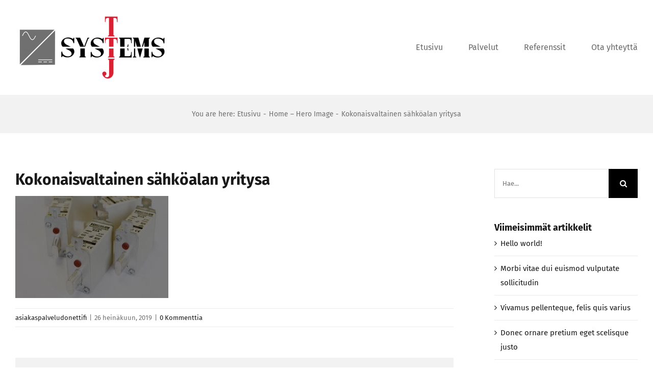

--- FILE ---
content_type: text/html; charset=UTF-8
request_url: https://ttjsystems.fi/?attachment_id=1144
body_size: 15508
content:
<!DOCTYPE html>
<html class="avada-html-layout-wide avada-html-header-position-top" dir="ltr" lang="fi" prefix="og: https://ogp.me/ns#" prefix="og: http://ogp.me/ns# fb: http://ogp.me/ns/fb#">
<head>
	<meta http-equiv="X-UA-Compatible" content="IE=edge" />
	<meta http-equiv="Content-Type" content="text/html; charset=utf-8"/>
	<meta name="viewport" content="width=device-width, initial-scale=1" />
	<title>Kokonaisvaltainen sähköalan yritysa | TTJ Systems Oy</title>

		<!-- All in One SEO 4.9.3 - aioseo.com -->
	<meta name="robots" content="max-image-preview:large" />
	<meta name="author" content="asiakaspalveludonettifi"/>
	<link rel="canonical" href="https://ttjsystems.fi/?attachment_id=1144" />
	<meta name="generator" content="All in One SEO (AIOSEO) 4.9.3" />
		<meta property="og:locale" content="fi_FI" />
		<meta property="og:site_name" content="TTJ Systems Oy | Kokonaisvaltainen sähkoalanyritys" />
		<meta property="og:type" content="article" />
		<meta property="og:title" content="Kokonaisvaltainen sähköalan yritysa | TTJ Systems Oy" />
		<meta property="og:url" content="https://ttjsystems.fi/?attachment_id=1144" />
		<meta property="article:published_time" content="2019-07-26T10:42:26+00:00" />
		<meta property="article:modified_time" content="2019-07-26T10:42:31+00:00" />
		<meta name="twitter:card" content="summary" />
		<meta name="twitter:title" content="Kokonaisvaltainen sähköalan yritysa | TTJ Systems Oy" />
		<script type="application/ld+json" class="aioseo-schema">
			{"@context":"https:\/\/schema.org","@graph":[{"@type":"BreadcrumbList","@id":"https:\/\/ttjsystems.fi\/?attachment_id=1144#breadcrumblist","itemListElement":[{"@type":"ListItem","@id":"https:\/\/ttjsystems.fi#listItem","position":1,"name":"Home","item":"https:\/\/ttjsystems.fi","nextItem":{"@type":"ListItem","@id":"https:\/\/ttjsystems.fi\/?attachment_id=1144#listItem","name":"Kokonaisvaltainen s\u00e4hk\u00f6alan yritysa"}},{"@type":"ListItem","@id":"https:\/\/ttjsystems.fi\/?attachment_id=1144#listItem","position":2,"name":"Kokonaisvaltainen s\u00e4hk\u00f6alan yritysa","previousItem":{"@type":"ListItem","@id":"https:\/\/ttjsystems.fi#listItem","name":"Home"}}]},{"@type":"ItemPage","@id":"https:\/\/ttjsystems.fi\/?attachment_id=1144#itempage","url":"https:\/\/ttjsystems.fi\/?attachment_id=1144","name":"Kokonaisvaltainen s\u00e4hk\u00f6alan yritysa | TTJ Systems Oy","inLanguage":"fi","isPartOf":{"@id":"https:\/\/ttjsystems.fi\/#website"},"breadcrumb":{"@id":"https:\/\/ttjsystems.fi\/?attachment_id=1144#breadcrumblist"},"author":{"@id":"https:\/\/ttjsystems.fi\/author\/asiakaspalveludonettifi\/#author"},"creator":{"@id":"https:\/\/ttjsystems.fi\/author\/asiakaspalveludonettifi\/#author"},"datePublished":"2019-07-26T10:42:26+00:00","dateModified":"2019-07-26T10:42:31+00:00"},{"@type":"Organization","@id":"https:\/\/ttjsystems.fi\/#organization","name":"TTJ Systems Oy","description":"Kokonaisvaltainen s\u00e4hkoalanyritys","url":"https:\/\/ttjsystems.fi\/"},{"@type":"Person","@id":"https:\/\/ttjsystems.fi\/author\/asiakaspalveludonettifi\/#author","url":"https:\/\/ttjsystems.fi\/author\/asiakaspalveludonettifi\/","name":"asiakaspalveludonettifi","image":{"@type":"ImageObject","@id":"https:\/\/ttjsystems.fi\/?attachment_id=1144#authorImage","url":"https:\/\/secure.gravatar.com\/avatar\/18edbf15bc2f4741aa4505656abec55b2e6ffea5f266945761d25644e0e225e1?s=96&d=mm&r=g","width":96,"height":96,"caption":"asiakaspalveludonettifi"}},{"@type":"WebSite","@id":"https:\/\/ttjsystems.fi\/#website","url":"https:\/\/ttjsystems.fi\/","name":"TTJ Systems Oy","description":"Kokonaisvaltainen s\u00e4hkoalanyritys","inLanguage":"fi","publisher":{"@id":"https:\/\/ttjsystems.fi\/#organization"}}]}
		</script>
		<!-- All in One SEO -->

<link rel="alternate" type="application/rss+xml" title="TTJ Systems Oy &raquo; syöte" href="https://ttjsystems.fi/feed/" />
<link rel="alternate" type="application/rss+xml" title="TTJ Systems Oy &raquo; kommenttien syöte" href="https://ttjsystems.fi/comments/feed/" />
		
		
		
				<link rel="alternate" type="application/rss+xml" title="TTJ Systems Oy &raquo; Kokonaisvaltainen sähköalan yritysa kommenttien syöte" href="https://ttjsystems.fi/?attachment_id=1144/feed/" />
<link rel="alternate" title="oEmbed (JSON)" type="application/json+oembed" href="https://ttjsystems.fi/wp-json/oembed/1.0/embed?url=https%3A%2F%2Fttjsystems.fi%2F%3Fattachment_id%3D1144" />
<link rel="alternate" title="oEmbed (XML)" type="text/xml+oembed" href="https://ttjsystems.fi/wp-json/oembed/1.0/embed?url=https%3A%2F%2Fttjsystems.fi%2F%3Fattachment_id%3D1144&#038;format=xml" />
<style id='wp-img-auto-sizes-contain-inline-css' type='text/css'>
img:is([sizes=auto i],[sizes^="auto," i]){contain-intrinsic-size:3000px 1500px}
/*# sourceURL=wp-img-auto-sizes-contain-inline-css */
</style>
<style id='wp-emoji-styles-inline-css' type='text/css'>

	img.wp-smiley, img.emoji {
		display: inline !important;
		border: none !important;
		box-shadow: none !important;
		height: 1em !important;
		width: 1em !important;
		margin: 0 0.07em !important;
		vertical-align: -0.1em !important;
		background: none !important;
		padding: 0 !important;
	}
/*# sourceURL=wp-emoji-styles-inline-css */
</style>
<link rel='stylesheet' id='fusion-dynamic-css-css' href='https://ttjsystems.fi/wp-content/uploads/fusion-styles/063eef419a04dab7c20927983907749b.min.css?ver=3.14.2' type='text/css' media='all' />
<script type="text/javascript" src="https://ttjsystems.fi/wp-includes/js/jquery/jquery.min.js?ver=3.7.1" id="jquery-core-js"></script>
<script type="text/javascript" src="https://ttjsystems.fi/wp-includes/js/jquery/jquery-migrate.min.js?ver=3.4.1" id="jquery-migrate-js"></script>
<link rel="https://api.w.org/" href="https://ttjsystems.fi/wp-json/" /><link rel="alternate" title="JSON" type="application/json" href="https://ttjsystems.fi/wp-json/wp/v2/media/1144" /><link rel="EditURI" type="application/rsd+xml" title="RSD" href="https://ttjsystems.fi/xmlrpc.php?rsd" />
<meta name="generator" content="WordPress 6.9" />
<link rel='shortlink' href='https://ttjsystems.fi/?p=1144' />
<style type="text/css" id="css-fb-visibility">@media screen and (max-width: 640px){.fusion-no-small-visibility{display:none !important;}body .sm-text-align-center{text-align:center !important;}body .sm-text-align-left{text-align:left !important;}body .sm-text-align-right{text-align:right !important;}body .sm-text-align-justify{text-align:justify !important;}body .sm-flex-align-center{justify-content:center !important;}body .sm-flex-align-flex-start{justify-content:flex-start !important;}body .sm-flex-align-flex-end{justify-content:flex-end !important;}body .sm-mx-auto{margin-left:auto !important;margin-right:auto !important;}body .sm-ml-auto{margin-left:auto !important;}body .sm-mr-auto{margin-right:auto !important;}body .fusion-absolute-position-small{position:absolute;width:100%;}.awb-sticky.awb-sticky-small{ position: sticky; top: var(--awb-sticky-offset,0); }}@media screen and (min-width: 641px) and (max-width: 1024px){.fusion-no-medium-visibility{display:none !important;}body .md-text-align-center{text-align:center !important;}body .md-text-align-left{text-align:left !important;}body .md-text-align-right{text-align:right !important;}body .md-text-align-justify{text-align:justify !important;}body .md-flex-align-center{justify-content:center !important;}body .md-flex-align-flex-start{justify-content:flex-start !important;}body .md-flex-align-flex-end{justify-content:flex-end !important;}body .md-mx-auto{margin-left:auto !important;margin-right:auto !important;}body .md-ml-auto{margin-left:auto !important;}body .md-mr-auto{margin-right:auto !important;}body .fusion-absolute-position-medium{position:absolute;width:100%;}.awb-sticky.awb-sticky-medium{ position: sticky; top: var(--awb-sticky-offset,0); }}@media screen and (min-width: 1025px){.fusion-no-large-visibility{display:none !important;}body .lg-text-align-center{text-align:center !important;}body .lg-text-align-left{text-align:left !important;}body .lg-text-align-right{text-align:right !important;}body .lg-text-align-justify{text-align:justify !important;}body .lg-flex-align-center{justify-content:center !important;}body .lg-flex-align-flex-start{justify-content:flex-start !important;}body .lg-flex-align-flex-end{justify-content:flex-end !important;}body .lg-mx-auto{margin-left:auto !important;margin-right:auto !important;}body .lg-ml-auto{margin-left:auto !important;}body .lg-mr-auto{margin-right:auto !important;}body .fusion-absolute-position-large{position:absolute;width:100%;}.awb-sticky.awb-sticky-large{ position: sticky; top: var(--awb-sticky-offset,0); }}</style><style type="text/css">.recentcomments a{display:inline !important;padding:0 !important;margin:0 !important;}</style>		<script type="text/javascript">
			var doc = document.documentElement;
			doc.setAttribute( 'data-useragent', navigator.userAgent );
		</script>
		
	<style id='global-styles-inline-css' type='text/css'>
:root{--wp--preset--aspect-ratio--square: 1;--wp--preset--aspect-ratio--4-3: 4/3;--wp--preset--aspect-ratio--3-4: 3/4;--wp--preset--aspect-ratio--3-2: 3/2;--wp--preset--aspect-ratio--2-3: 2/3;--wp--preset--aspect-ratio--16-9: 16/9;--wp--preset--aspect-ratio--9-16: 9/16;--wp--preset--color--black: #000000;--wp--preset--color--cyan-bluish-gray: #abb8c3;--wp--preset--color--white: #ffffff;--wp--preset--color--pale-pink: #f78da7;--wp--preset--color--vivid-red: #cf2e2e;--wp--preset--color--luminous-vivid-orange: #ff6900;--wp--preset--color--luminous-vivid-amber: #fcb900;--wp--preset--color--light-green-cyan: #7bdcb5;--wp--preset--color--vivid-green-cyan: #00d084;--wp--preset--color--pale-cyan-blue: #8ed1fc;--wp--preset--color--vivid-cyan-blue: #0693e3;--wp--preset--color--vivid-purple: #9b51e0;--wp--preset--color--awb-color-1: rgba(255,255,255,1);--wp--preset--color--awb-color-2: rgba(242,242,242,1);--wp--preset--color--awb-color-3: rgba(234,234,234,1);--wp--preset--color--awb-color-4: rgba(255,141,97,1);--wp--preset--color--awb-color-5: rgba(37,169,189,1);--wp--preset--color--awb-color-6: rgba(112,112,112,1);--wp--preset--color--awb-color-7: rgba(51,51,51,1);--wp--preset--color--awb-color-8: rgba(25,25,25,1);--wp--preset--color--awb-color-custom-10: rgba(246,246,246,1);--wp--preset--color--awb-color-custom-11: rgba(160,206,78,1);--wp--preset--color--awb-color-custom-12: rgba(104,104,104,1);--wp--preset--color--awb-color-custom-13: rgba(242,242,242,0.8);--wp--preset--color--awb-color-custom-14: rgba(128,128,128,1);--wp--preset--gradient--vivid-cyan-blue-to-vivid-purple: linear-gradient(135deg,rgb(6,147,227) 0%,rgb(155,81,224) 100%);--wp--preset--gradient--light-green-cyan-to-vivid-green-cyan: linear-gradient(135deg,rgb(122,220,180) 0%,rgb(0,208,130) 100%);--wp--preset--gradient--luminous-vivid-amber-to-luminous-vivid-orange: linear-gradient(135deg,rgb(252,185,0) 0%,rgb(255,105,0) 100%);--wp--preset--gradient--luminous-vivid-orange-to-vivid-red: linear-gradient(135deg,rgb(255,105,0) 0%,rgb(207,46,46) 100%);--wp--preset--gradient--very-light-gray-to-cyan-bluish-gray: linear-gradient(135deg,rgb(238,238,238) 0%,rgb(169,184,195) 100%);--wp--preset--gradient--cool-to-warm-spectrum: linear-gradient(135deg,rgb(74,234,220) 0%,rgb(151,120,209) 20%,rgb(207,42,186) 40%,rgb(238,44,130) 60%,rgb(251,105,98) 80%,rgb(254,248,76) 100%);--wp--preset--gradient--blush-light-purple: linear-gradient(135deg,rgb(255,206,236) 0%,rgb(152,150,240) 100%);--wp--preset--gradient--blush-bordeaux: linear-gradient(135deg,rgb(254,205,165) 0%,rgb(254,45,45) 50%,rgb(107,0,62) 100%);--wp--preset--gradient--luminous-dusk: linear-gradient(135deg,rgb(255,203,112) 0%,rgb(199,81,192) 50%,rgb(65,88,208) 100%);--wp--preset--gradient--pale-ocean: linear-gradient(135deg,rgb(255,245,203) 0%,rgb(182,227,212) 50%,rgb(51,167,181) 100%);--wp--preset--gradient--electric-grass: linear-gradient(135deg,rgb(202,248,128) 0%,rgb(113,206,126) 100%);--wp--preset--gradient--midnight: linear-gradient(135deg,rgb(2,3,129) 0%,rgb(40,116,252) 100%);--wp--preset--font-size--small: 11.25px;--wp--preset--font-size--medium: 20px;--wp--preset--font-size--large: 22.5px;--wp--preset--font-size--x-large: 42px;--wp--preset--font-size--normal: 15px;--wp--preset--font-size--xlarge: 30px;--wp--preset--font-size--huge: 45px;--wp--preset--spacing--20: 0.44rem;--wp--preset--spacing--30: 0.67rem;--wp--preset--spacing--40: 1rem;--wp--preset--spacing--50: 1.5rem;--wp--preset--spacing--60: 2.25rem;--wp--preset--spacing--70: 3.38rem;--wp--preset--spacing--80: 5.06rem;--wp--preset--shadow--natural: 6px 6px 9px rgba(0, 0, 0, 0.2);--wp--preset--shadow--deep: 12px 12px 50px rgba(0, 0, 0, 0.4);--wp--preset--shadow--sharp: 6px 6px 0px rgba(0, 0, 0, 0.2);--wp--preset--shadow--outlined: 6px 6px 0px -3px rgb(255, 255, 255), 6px 6px rgb(0, 0, 0);--wp--preset--shadow--crisp: 6px 6px 0px rgb(0, 0, 0);}:where(.is-layout-flex){gap: 0.5em;}:where(.is-layout-grid){gap: 0.5em;}body .is-layout-flex{display: flex;}.is-layout-flex{flex-wrap: wrap;align-items: center;}.is-layout-flex > :is(*, div){margin: 0;}body .is-layout-grid{display: grid;}.is-layout-grid > :is(*, div){margin: 0;}:where(.wp-block-columns.is-layout-flex){gap: 2em;}:where(.wp-block-columns.is-layout-grid){gap: 2em;}:where(.wp-block-post-template.is-layout-flex){gap: 1.25em;}:where(.wp-block-post-template.is-layout-grid){gap: 1.25em;}.has-black-color{color: var(--wp--preset--color--black) !important;}.has-cyan-bluish-gray-color{color: var(--wp--preset--color--cyan-bluish-gray) !important;}.has-white-color{color: var(--wp--preset--color--white) !important;}.has-pale-pink-color{color: var(--wp--preset--color--pale-pink) !important;}.has-vivid-red-color{color: var(--wp--preset--color--vivid-red) !important;}.has-luminous-vivid-orange-color{color: var(--wp--preset--color--luminous-vivid-orange) !important;}.has-luminous-vivid-amber-color{color: var(--wp--preset--color--luminous-vivid-amber) !important;}.has-light-green-cyan-color{color: var(--wp--preset--color--light-green-cyan) !important;}.has-vivid-green-cyan-color{color: var(--wp--preset--color--vivid-green-cyan) !important;}.has-pale-cyan-blue-color{color: var(--wp--preset--color--pale-cyan-blue) !important;}.has-vivid-cyan-blue-color{color: var(--wp--preset--color--vivid-cyan-blue) !important;}.has-vivid-purple-color{color: var(--wp--preset--color--vivid-purple) !important;}.has-black-background-color{background-color: var(--wp--preset--color--black) !important;}.has-cyan-bluish-gray-background-color{background-color: var(--wp--preset--color--cyan-bluish-gray) !important;}.has-white-background-color{background-color: var(--wp--preset--color--white) !important;}.has-pale-pink-background-color{background-color: var(--wp--preset--color--pale-pink) !important;}.has-vivid-red-background-color{background-color: var(--wp--preset--color--vivid-red) !important;}.has-luminous-vivid-orange-background-color{background-color: var(--wp--preset--color--luminous-vivid-orange) !important;}.has-luminous-vivid-amber-background-color{background-color: var(--wp--preset--color--luminous-vivid-amber) !important;}.has-light-green-cyan-background-color{background-color: var(--wp--preset--color--light-green-cyan) !important;}.has-vivid-green-cyan-background-color{background-color: var(--wp--preset--color--vivid-green-cyan) !important;}.has-pale-cyan-blue-background-color{background-color: var(--wp--preset--color--pale-cyan-blue) !important;}.has-vivid-cyan-blue-background-color{background-color: var(--wp--preset--color--vivid-cyan-blue) !important;}.has-vivid-purple-background-color{background-color: var(--wp--preset--color--vivid-purple) !important;}.has-black-border-color{border-color: var(--wp--preset--color--black) !important;}.has-cyan-bluish-gray-border-color{border-color: var(--wp--preset--color--cyan-bluish-gray) !important;}.has-white-border-color{border-color: var(--wp--preset--color--white) !important;}.has-pale-pink-border-color{border-color: var(--wp--preset--color--pale-pink) !important;}.has-vivid-red-border-color{border-color: var(--wp--preset--color--vivid-red) !important;}.has-luminous-vivid-orange-border-color{border-color: var(--wp--preset--color--luminous-vivid-orange) !important;}.has-luminous-vivid-amber-border-color{border-color: var(--wp--preset--color--luminous-vivid-amber) !important;}.has-light-green-cyan-border-color{border-color: var(--wp--preset--color--light-green-cyan) !important;}.has-vivid-green-cyan-border-color{border-color: var(--wp--preset--color--vivid-green-cyan) !important;}.has-pale-cyan-blue-border-color{border-color: var(--wp--preset--color--pale-cyan-blue) !important;}.has-vivid-cyan-blue-border-color{border-color: var(--wp--preset--color--vivid-cyan-blue) !important;}.has-vivid-purple-border-color{border-color: var(--wp--preset--color--vivid-purple) !important;}.has-vivid-cyan-blue-to-vivid-purple-gradient-background{background: var(--wp--preset--gradient--vivid-cyan-blue-to-vivid-purple) !important;}.has-light-green-cyan-to-vivid-green-cyan-gradient-background{background: var(--wp--preset--gradient--light-green-cyan-to-vivid-green-cyan) !important;}.has-luminous-vivid-amber-to-luminous-vivid-orange-gradient-background{background: var(--wp--preset--gradient--luminous-vivid-amber-to-luminous-vivid-orange) !important;}.has-luminous-vivid-orange-to-vivid-red-gradient-background{background: var(--wp--preset--gradient--luminous-vivid-orange-to-vivid-red) !important;}.has-very-light-gray-to-cyan-bluish-gray-gradient-background{background: var(--wp--preset--gradient--very-light-gray-to-cyan-bluish-gray) !important;}.has-cool-to-warm-spectrum-gradient-background{background: var(--wp--preset--gradient--cool-to-warm-spectrum) !important;}.has-blush-light-purple-gradient-background{background: var(--wp--preset--gradient--blush-light-purple) !important;}.has-blush-bordeaux-gradient-background{background: var(--wp--preset--gradient--blush-bordeaux) !important;}.has-luminous-dusk-gradient-background{background: var(--wp--preset--gradient--luminous-dusk) !important;}.has-pale-ocean-gradient-background{background: var(--wp--preset--gradient--pale-ocean) !important;}.has-electric-grass-gradient-background{background: var(--wp--preset--gradient--electric-grass) !important;}.has-midnight-gradient-background{background: var(--wp--preset--gradient--midnight) !important;}.has-small-font-size{font-size: var(--wp--preset--font-size--small) !important;}.has-medium-font-size{font-size: var(--wp--preset--font-size--medium) !important;}.has-large-font-size{font-size: var(--wp--preset--font-size--large) !important;}.has-x-large-font-size{font-size: var(--wp--preset--font-size--x-large) !important;}
/*# sourceURL=global-styles-inline-css */
</style>
</head>

<body data-rsssl=1 class="attachment wp-singular attachment-template-default single single-attachment postid-1144 attachmentid-1144 attachment-jpeg wp-theme-Avada has-sidebar fusion-image-hovers fusion-pagination-sizing fusion-button_type-flat fusion-button_span-yes fusion-button_gradient-linear avada-image-rollover-circle-yes avada-image-rollover-yes avada-image-rollover-direction-center_horiz fusion-body ltr fusion-sticky-header no-tablet-sticky-header no-mobile-sticky-header no-mobile-slidingbar avada-has-rev-slider-styles fusion-disable-outline fusion-sub-menu-fade mobile-logo-pos-left layout-wide-mode avada-has-boxed-modal-shadow-none layout-scroll-offset-full avada-has-zero-margin-offset-top fusion-top-header menu-text-align-center mobile-menu-design-modern fusion-show-pagination-text fusion-header-layout-v1 avada-responsive avada-footer-fx-none avada-menu-highlight-style-arrow fusion-search-form-classic fusion-main-menu-search-overlay fusion-avatar-square avada-dropdown-styles avada-blog-layout-large avada-blog-archive-layout-large avada-header-shadow-no avada-menu-icon-position-left avada-has-megamenu-shadow avada-has-titlebar-bar_and_content avada-header-border-color-full-transparent avada-has-pagination-padding avada-flyout-menu-direction-fade avada-ec-views-v1" data-awb-post-id="1144">
	
<script type="text/javascript" id="bbp-swap-no-js-body-class">
	document.body.className = document.body.className.replace( 'bbp-no-js', 'bbp-js' );
</script>

	<a class="skip-link screen-reader-text" href="#content">Skip to content</a>

	<div id="boxed-wrapper">
		
		<div id="wrapper" class="fusion-wrapper">
			<div id="home" style="position:relative;top:-1px;"></div>
							
					
			<header class="fusion-header-wrapper">
				<div class="fusion-header-v1 fusion-logo-alignment fusion-logo-left fusion-sticky-menu- fusion-sticky-logo- fusion-mobile-logo-1  fusion-mobile-menu-design-modern">
					<div class="fusion-header-sticky-height"></div>
<div class="fusion-header">
	<div class="fusion-row">
					<div class="fusion-logo" data-margin-top="25px" data-margin-bottom="25px" data-margin-left="0px" data-margin-right="0px">
			<a class="fusion-logo-link"  href="https://ttjsystems.fi/" >

						<!-- standard logo -->
			<img src="https://ttjsystems.fi/wp-content/uploads/2019/06/TTJSYSTEMS_ilmanreunoja_pieni_taustaton-e1560430932933.png" srcset="https://ttjsystems.fi/wp-content/uploads/2019/06/TTJSYSTEMS_ilmanreunoja_pieni_taustaton-e1560430932933.png 1x" width="301" height="136" alt="TTJ Systems Oy Logo" data-retina_logo_url="" class="fusion-standard-logo" />

											<!-- mobile logo -->
				<img src="https://ttjsystems.fi/wp-content/uploads/2019/07/TTJSYSTEMS_ilmanreunoja_pieni_mobiili.png" srcset="https://ttjsystems.fi/wp-content/uploads/2019/07/TTJSYSTEMS_ilmanreunoja_pieni_mobiili.png 1x" width="180" height="81" alt="TTJ Systems Oy Logo" data-retina_logo_url="" class="fusion-mobile-logo" />
			
					</a>
		</div>		<nav class="fusion-main-menu" aria-label="Main Menu"><div class="fusion-overlay-search">		<form role="search" class="searchform fusion-search-form  fusion-search-form-classic" method="get" action="https://ttjsystems.fi/">
			<div class="fusion-search-form-content">

				
				<div class="fusion-search-field search-field">
					<label><span class="screen-reader-text">Etsi ...</span>
													<input type="search" value="" name="s" class="s" placeholder="Hae..." required aria-required="true" aria-label="Hae..."/>
											</label>
				</div>
				<div class="fusion-search-button search-button">
					<input type="submit" class="fusion-search-submit searchsubmit" aria-label="Haku" value="&#xf002;" />
									</div>

				
			</div>


			
		</form>
		<div class="fusion-search-spacer"></div><a href="#" role="button" aria-label="Close Search" class="fusion-close-search"></a></div><ul id="menu-forum-main-menu" class="fusion-menu"><li  id="menu-item-8"  class="menu-item menu-item-type-post_type menu-item-object-page menu-item-home menu-item-8"  data-item-id="8"><a  href="https://ttjsystems.fi/" class="fusion-arrow-highlight"><span class="menu-text">Etusivu<span class="fusion-arrow-svg"><svg height="12px" width="27px">
					<path d="M0 0 L13.5 12 L27 0 Z" fill="#ffffff" />
					</svg></span></span></a></li><li  id="menu-item-28"  class="menu-item menu-item-type-post_type menu-item-object-page menu-item-28"  data-item-id="28"><a  href="https://ttjsystems.fi/palvelut/" class="fusion-arrow-highlight"><span class="menu-text">Palvelut<span class="fusion-arrow-svg"><svg height="12px" width="27px">
					<path d="M0 0 L13.5 12 L27 0 Z" fill="#ffffff" />
					</svg></span></span></a></li><li  id="menu-item-27"  class="menu-item menu-item-type-post_type menu-item-object-page menu-item-27"  data-item-id="27"><a  href="https://ttjsystems.fi/referenssit/" class="fusion-arrow-highlight"><span class="menu-text">Referenssit<span class="fusion-arrow-svg"><svg height="12px" width="27px">
					<path d="M0 0 L13.5 12 L27 0 Z" fill="#ffffff" />
					</svg></span></span></a></li><li  id="menu-item-24"  class="menu-item menu-item-type-post_type menu-item-object-page menu-item-24"  data-item-id="24"><a  href="https://ttjsystems.fi/otayhteytta/" class="fusion-arrow-highlight"><span class="menu-text">Ota yhteyttä<span class="fusion-arrow-svg"><svg height="12px" width="27px">
					<path d="M0 0 L13.5 12 L27 0 Z" fill="#ffffff" />
					</svg></span></span></a></li></ul></nav>	<div class="fusion-mobile-menu-icons">
							<a href="#" class="fusion-icon awb-icon-bars" aria-label="Toggle mobile menu" aria-expanded="false"></a>
		
		
		
			</div>

<nav class="fusion-mobile-nav-holder fusion-mobile-menu-text-align-left" aria-label="Main Menu Mobile"></nav>

					</div>
</div>
				</div>
				<div class="fusion-clearfix"></div>
			</header>
								
							<div id="sliders-container" class="fusion-slider-visibility">
					</div>
				
					
							
			<section class="avada-page-titlebar-wrapper" aria-label="Page Title Bar">
	<div class="fusion-page-title-bar fusion-page-title-bar-none fusion-page-title-bar-center">
		<div class="fusion-page-title-row">
			<div class="fusion-page-title-wrapper">
				<div class="fusion-page-title-captions">

					
																		<div class="fusion-page-title-secondary">
								<nav class="fusion-breadcrumbs" aria-label="Breadcrumb"><ol class="awb-breadcrumb-list"><li class="fusion-breadcrumb-item"  aria-hidden="true"><span  class="fusion-breadcrumb-prefix">You are here:</span></li><li class="fusion-breadcrumb-item awb-breadcrumb-sep awb-home" ><a href="https://ttjsystems.fi" class="fusion-breadcrumb-link"><span >Etusivu</span></a></li><li class="fusion-breadcrumb-item awb-breadcrumb-sep" ><a href="https://ttjsystems.fi/slide/home-hero-image/" class="fusion-breadcrumb-link"><span >Home &#8211; Hero Image</span></a></li><li class="fusion-breadcrumb-item"  aria-current="page"><span  class="breadcrumb-leaf">Kokonaisvaltainen sähköalan yritysa</span></li></ol></nav>							</div>
											
				</div>

				
			</div>
		</div>
	</div>
</section>

						<main id="main" class="clearfix ">
				<div class="fusion-row" style="">

<section id="content" style="float: left;">
	
					<article id="post-1144" class="post post-1144 attachment type-attachment status-inherit hentry">
						
									
															<h1 class="entry-title fusion-post-title">Kokonaisvaltainen sähköalan yritysa</h1>										<div class="post-content">
				<p class="attachment"><a data-rel="iLightbox[postimages]" data-title="" data-caption="" href='https://ttjsystems.fi/wp-content/uploads/2015/10/ttjsystems-etusivukuva.jpg'><img fetchpriority="high" decoding="async" width="300" height="200" src="https://ttjsystems.fi/wp-content/uploads/2015/10/ttjsystems-etusivukuva-300x200.jpg" class="attachment-medium size-medium" alt="Kokonaisvaltainen sähköalan yritysa" srcset="https://ttjsystems.fi/wp-content/uploads/2015/10/ttjsystems-etusivukuva-200x133.jpg 200w, https://ttjsystems.fi/wp-content/uploads/2015/10/ttjsystems-etusivukuva-300x200.jpg 300w, https://ttjsystems.fi/wp-content/uploads/2015/10/ttjsystems-etusivukuva-400x267.jpg 400w, https://ttjsystems.fi/wp-content/uploads/2015/10/ttjsystems-etusivukuva-600x400.jpg 600w, https://ttjsystems.fi/wp-content/uploads/2015/10/ttjsystems-etusivukuva-768x512.jpg 768w, https://ttjsystems.fi/wp-content/uploads/2015/10/ttjsystems-etusivukuva-800x533.jpg 800w, https://ttjsystems.fi/wp-content/uploads/2015/10/ttjsystems-etusivukuva-1024x683.jpg 1024w, https://ttjsystems.fi/wp-content/uploads/2015/10/ttjsystems-etusivukuva-1200x800.jpg 1200w, https://ttjsystems.fi/wp-content/uploads/2015/10/ttjsystems-etusivukuva.jpg 1920w" sizes="(max-width: 300px) 100vw, 300px" /></a></p>
							</div>

												<div class="fusion-meta-info"><div class="fusion-meta-info-wrapper"><span class="vcard"><span class="fn"><a href="https://ttjsystems.fi/author/asiakaspalveludonettifi/" title="Kirjoittanut: asiakaspalveludonettifi" rel="author">asiakaspalveludonettifi</a></span></span><span class="fusion-inline-sep">|</span><span class="updated rich-snippet-hidden">2019-07-26T10:42:31+00:00</span><span>26 heinäkuun, 2019</span><span class="fusion-inline-sep">|</span><span class="fusion-comments"><a href="https://ttjsystems.fi/?attachment_id=1144#respond">0 Kommenttia</a></span></div></div>													<div class="fusion-sharing-box fusion-theme-sharing-box fusion-single-sharing-box">
		<h4>Share This Story, Choose Your Platform!</h4>
		<div class="fusion-social-networks boxed-icons"><div class="fusion-social-networks-wrapper"><a  class="fusion-social-network-icon fusion-tooltip fusion-facebook awb-icon-facebook" style="color:#ffffff;background-color:#3b5998;border-color:#3b5998;" data-placement="top" data-title="Facebook" data-toggle="tooltip" title="Facebook" href="https://www.facebook.com/sharer.php?u=https%3A%2F%2Fttjsystems.fi%2F%3Fattachment_id%3D1144&amp;t=Kokonaisvaltainen%20s%C3%A4hk%C3%B6alan%20yritysa" target="_blank" rel="noreferrer"><span class="screen-reader-text">Facebook</span></a><a  class="fusion-social-network-icon fusion-tooltip fusion-twitter awb-icon-twitter" style="color:#ffffff;background-color:#000000;border-color:#000000;" data-placement="top" data-title="X" data-toggle="tooltip" title="X" href="https://x.com/intent/post?url=https%3A%2F%2Fttjsystems.fi%2F%3Fattachment_id%3D1144&amp;text=Kokonaisvaltainen%20s%C3%A4hk%C3%B6alan%20yritysa" target="_blank" rel="noopener noreferrer"><span class="screen-reader-text">X</span></a><a  class="fusion-social-network-icon fusion-tooltip fusion-reddit awb-icon-reddit" style="color:#ffffff;background-color:#ff4500;border-color:#ff4500;" data-placement="top" data-title="Reddit" data-toggle="tooltip" title="Reddit" href="https://reddit.com/submit?url=https://ttjsystems.fi/?attachment_id=1144&amp;title=Kokonaisvaltainen%20s%C3%A4hk%C3%B6alan%20yritysa" target="_blank" rel="noopener noreferrer"><span class="screen-reader-text">Reddit</span></a><a  class="fusion-social-network-icon fusion-tooltip fusion-linkedin awb-icon-linkedin" style="color:#ffffff;background-color:#0077b5;border-color:#0077b5;" data-placement="top" data-title="LinkedIn" data-toggle="tooltip" title="LinkedIn" href="https://www.linkedin.com/shareArticle?mini=true&amp;url=https%3A%2F%2Fttjsystems.fi%2F%3Fattachment_id%3D1144&amp;title=Kokonaisvaltainen%20s%C3%A4hk%C3%B6alan%20yritysa&amp;summary=" target="_blank" rel="noopener noreferrer"><span class="screen-reader-text">LinkedIn</span></a><a  class="fusion-social-network-icon fusion-tooltip fusion-tumblr awb-icon-tumblr" style="color:#ffffff;background-color:#35465c;border-color:#35465c;" data-placement="top" data-title="Tumblr" data-toggle="tooltip" title="Tumblr" href="https://www.tumblr.com/share/link?url=https%3A%2F%2Fttjsystems.fi%2F%3Fattachment_id%3D1144&amp;name=Kokonaisvaltainen%20s%C3%A4hk%C3%B6alan%20yritysa&amp;description=" target="_blank" rel="noopener noreferrer"><span class="screen-reader-text">Tumblr</span></a><a  class="fusion-social-network-icon fusion-tooltip fusion-pinterest awb-icon-pinterest" style="color:#ffffff;background-color:#bd081c;border-color:#bd081c;" data-placement="top" data-title="Pinterest" data-toggle="tooltip" title="Pinterest" href="https://pinterest.com/pin/create/button/?url=https%3A%2F%2Fttjsystems.fi%2F%3Fattachment_id%3D1144&amp;description=&amp;media=https%3A%2F%2Fttjsystems.fi%2Fwp-content%2Fuploads%2F2015%2F10%2Fttjsystems-etusivukuva.jpg" target="_blank" rel="noopener noreferrer"><span class="screen-reader-text">Pinterest</span></a><a  class="fusion-social-network-icon fusion-tooltip fusion-vk awb-icon-vk fusion-last-social-icon" style="color:#ffffff;background-color:#45668e;border-color:#45668e;" data-placement="top" data-title="Vk" data-toggle="tooltip" title="Vk" href="https://vk.com/share.php?url=https%3A%2F%2Fttjsystems.fi%2F%3Fattachment_id%3D1144&amp;title=Kokonaisvaltainen%20s%C3%A4hk%C3%B6alan%20yritysa&amp;description=" target="_blank" rel="noopener noreferrer"><span class="screen-reader-text">Vk</span></a><div class="fusion-clearfix"></div></div></div>	</div>
														<section class="about-author">
																						<div class="fusion-title fusion-title-size-two sep-" style="margin-top:0%;margin-bottom:30px;">
					<h2 class="title-heading-left" style="margin:0;">
						Tietoa kirjoittajasta: 						<a href="https://ttjsystems.fi/author/asiakaspalveludonettifi/" title="Kirjoittanut: asiakaspalveludonettifi" rel="author">asiakaspalveludonettifi</a>																	</h2>
					<span class="awb-title-spacer"></span>
					<div class="title-sep-container">
						<div class="title-sep sep-"></div>
					</div>
				</div>
										<div class="about-author-container">
							<div class="avatar">
								<img alt='' src='https://secure.gravatar.com/avatar/18edbf15bc2f4741aa4505656abec55b2e6ffea5f266945761d25644e0e225e1?s=72&#038;d=mm&#038;r=g' srcset='https://secure.gravatar.com/avatar/18edbf15bc2f4741aa4505656abec55b2e6ffea5f266945761d25644e0e225e1?s=144&#038;d=mm&#038;r=g 2x' class='avatar avatar-72 photo' height='72' width='72' decoding='async'/>							</div>
							<div class="description">
															</div>
						</div>
					</section>
								
													


		<div id="respond" class="comment-respond">
		<h2 id="reply-title" class="comment-reply-title">Kommentoi aihetta...</h2><p class="must-log-in">Sinun täytyy olla <a href="https://ttjsystems.fi/wp-login.php?redirect_to=https%3A%2F%2Fttjsystems.fi%2F%3Fattachment_id%3D1144">kirjautuneena sisään</a> kommentoidaksesi.</p>	</div><!-- #respond -->
														</article>
	</section>
<aside id="sidebar" class="sidebar fusion-widget-area fusion-content-widget-area fusion-sidebar-right fusion-blogsidebar fusion-sticky-sidebar" style="float: right;" data="">
			<div class="fusion-sidebar-inner-content">
											
					<section id="search-2" class="widget widget_search">		<form role="search" class="searchform fusion-search-form  fusion-search-form-classic" method="get" action="https://ttjsystems.fi/">
			<div class="fusion-search-form-content">

				
				<div class="fusion-search-field search-field">
					<label><span class="screen-reader-text">Etsi ...</span>
													<input type="search" value="" name="s" class="s" placeholder="Hae..." required aria-required="true" aria-label="Hae..."/>
											</label>
				</div>
				<div class="fusion-search-button search-button">
					<input type="submit" class="fusion-search-submit searchsubmit" aria-label="Haku" value="&#xf002;" />
									</div>

				
			</div>


			
		</form>
		</section>
		<section id="recent-posts-2" class="widget widget_recent_entries">
		<div class="heading"><h4 class="widget-title">Viimeisimmät artikkelit</h4></div>
		<ul>
											<li>
					<a href="https://ttjsystems.fi/hello-world/">Hello world!</a>
									</li>
											<li>
					<a href="https://ttjsystems.fi/morbi-vitae-dui-euismod-vulputate-sollicitudin/">Morbi vitae dui euismod vulputate sollicitudin</a>
									</li>
											<li>
					<a href="https://ttjsystems.fi/vivamus-pellentesque-felis-quis-varius-hendrerit/">Vivamus pellenteque, felis quis varius</a>
									</li>
											<li>
					<a href="https://ttjsystems.fi/donec-ornare-pretium-eget-scelerisque-justo-commodo/">Donec ornare pretium eget scelisque justo</a>
									</li>
											<li>
					<a href="https://ttjsystems.fi/fusce-sollicitudin-nunc-sed-mi-placerat-varius-non/">Fusce sollicitudin nunc sed placerat varius</a>
									</li>
					</ul>

		</section><section id="recent-comments-2" class="widget widget_recent_comments"><div class="heading"><h4 class="widget-title">Viimeisimmät kommentit</h4></div><ul id="recentcomments"></ul></section><section id="archives-2" class="widget widget_archive"><div class="heading"><h4 class="widget-title">Arkistot</h4></div>
			<ul>
					<li><a href='https://ttjsystems.fi/2019/04/'>huhtikuu 2019</a></li>
	<li><a href='https://ttjsystems.fi/2015/10/'>lokakuu 2015</a></li>
			</ul>

			</section><section id="categories-2" class="widget widget_categories"><div class="heading"><h4 class="widget-title">Kategoriat</h4></div>
			<ul>
					<li class="cat-item cat-item-2"><a href="https://ttjsystems.fi/category/android/">Android</a>
</li>
	<li class="cat-item cat-item-3"><a href="https://ttjsystems.fi/category/apple/">Apple</a>
</li>
	<li class="cat-item cat-item-4"><a href="https://ttjsystems.fi/category/apps/">Apps</a>
</li>
	<li class="cat-item cat-item-6"><a href="https://ttjsystems.fi/category/gadgets/">Gadgets</a>
</li>
	<li class="cat-item cat-item-7"><a href="https://ttjsystems.fi/category/hardware/">Hardware</a>
</li>
	<li class="cat-item cat-item-8"><a href="https://ttjsystems.fi/category/microsoft/">Microsoft</a>
</li>
	<li class="cat-item cat-item-9"><a href="https://ttjsystems.fi/category/news/">News</a>
</li>
	<li class="cat-item cat-item-10"><a href="https://ttjsystems.fi/category/photography/">Photography</a>
</li>
	<li class="cat-item cat-item-11"><a href="https://ttjsystems.fi/category/reviews/">Reviews</a>
</li>
	<li class="cat-item cat-item-12"><a href="https://ttjsystems.fi/category/tutorials/">Tutorials</a>
</li>
	<li class="cat-item cat-item-1"><a href="https://ttjsystems.fi/category/uncategorized/">Uncategorized</a>
</li>
			</ul>

			</section><section id="meta-2" class="widget widget_meta"><div class="heading"><h4 class="widget-title">Meta</h4></div>
		<ul>
						<li><a href="https://ttjsystems.fi/wp-login.php">Kirjaudu sisään</a></li>
			<li><a href="https://ttjsystems.fi/feed/">Sisältösyöte</a></li>
			<li><a href="https://ttjsystems.fi/comments/feed/">Kommenttisyöte</a></li>

			<li><a href="https://fi.wordpress.org/">WordPress.org</a></li>
		</ul>

		</section><section id="social_links-widget-2" class="widget social_links"><div class="heading"><h4 class="widget-title">Get Social</h4></div>
		<div class="fusion-social-networks boxed-icons">

			<div class="fusion-social-networks-wrapper">
																												
						
																																			<a class="fusion-social-network-icon fusion-tooltip fusion-facebook awb-icon-facebook" href="https://www.facebook.com/pages/Themefusion/101565403356430"  data-placement="top" data-title="Facebook" data-toggle="tooltip" data-original-title=""  title="Facebook" aria-label="Facebook" rel="noopener noreferrer" target="_self" style="border-radius:50%;padding:13px;font-size:22px;color:#ff8d61;background-color:#ffffff;border-color:#ffffff;"></a>
											
										
																				
						
																																			<a class="fusion-social-network-icon fusion-tooltip fusion-twitter awb-icon-twitter" href="https://twitter.com/Theme_Fusion"  data-placement="top" data-title="Twitter" data-toggle="tooltip" data-original-title=""  title="Twitter" aria-label="Twitter" rel="noopener noreferrer" target="_self" style="border-radius:50%;padding:13px;font-size:22px;color:#ff8d61;background-color:#ffffff;border-color:#ffffff;"></a>
											
										
																				
						
																																			<a class="fusion-social-network-icon fusion-tooltip fusion-instagram awb-icon-instagram" href="#"  data-placement="top" data-title="Instagram" data-toggle="tooltip" data-original-title=""  title="Instagram" aria-label="Instagram" rel="noopener noreferrer" target="_self" style="border-radius:50%;padding:13px;font-size:22px;color:#ff8d61;background-color:#ffffff;border-color:#ffffff;"></a>
											
										
									
			</div>
		</div>

		</section><section id="categories-3" class="widget widget_categories"><div class="heading"><h4 class="widget-title">Categories</h4></div>
			<ul>
					<li class="cat-item cat-item-2"><a href="https://ttjsystems.fi/category/android/">Android</a>
</li>
	<li class="cat-item cat-item-3"><a href="https://ttjsystems.fi/category/apple/">Apple</a>
</li>
	<li class="cat-item cat-item-4"><a href="https://ttjsystems.fi/category/apps/">Apps</a>
</li>
	<li class="cat-item cat-item-6"><a href="https://ttjsystems.fi/category/gadgets/">Gadgets</a>
</li>
	<li class="cat-item cat-item-7"><a href="https://ttjsystems.fi/category/hardware/">Hardware</a>
</li>
	<li class="cat-item cat-item-8"><a href="https://ttjsystems.fi/category/microsoft/">Microsoft</a>
</li>
	<li class="cat-item cat-item-9"><a href="https://ttjsystems.fi/category/news/">News</a>
</li>
	<li class="cat-item cat-item-10"><a href="https://ttjsystems.fi/category/photography/">Photography</a>
</li>
	<li class="cat-item cat-item-11"><a href="https://ttjsystems.fi/category/reviews/">Reviews</a>
</li>
	<li class="cat-item cat-item-12"><a href="https://ttjsystems.fi/category/tutorials/">Tutorials</a>
</li>
	<li class="cat-item cat-item-1"><a href="https://ttjsystems.fi/category/uncategorized/">Uncategorized</a>
</li>
			</ul>

			</section>
		<section id="recent-posts-3" class="widget widget_recent_entries">
		<div class="heading"><h4 class="widget-title">Viimeisimmät artikkelit</h4></div>
		<ul>
											<li>
					<a href="https://ttjsystems.fi/hello-world/">Hello world!</a>
											<span class="post-date">29 huhtikuun, 2019</span>
									</li>
											<li>
					<a href="https://ttjsystems.fi/morbi-vitae-dui-euismod-vulputate-sollicitudin/">Morbi vitae dui euismod vulputate sollicitudin</a>
											<span class="post-date">11 lokakuun, 2015</span>
									</li>
											<li>
					<a href="https://ttjsystems.fi/vivamus-pellentesque-felis-quis-varius-hendrerit/">Vivamus pellenteque, felis quis varius</a>
											<span class="post-date">11 lokakuun, 2015</span>
									</li>
					</ul>

		</section><section id="recent-comments-3" class="widget widget_recent_comments"><div class="heading"><h4 class="widget-title">Viimeisimmät kommentit</h4></div><ul id="recentcomments-3"></ul></section><section id="facebook-like-widget-3" class="widget facebook_like"><div class="heading"><h4 class="widget-title">Find us on Facebook</h4></div>
												<script>
			
					window.fbAsyncInit = function() {
						fusion_resize_page_widget();

						jQuery( window ).on( 'resize', function() {
							fusion_resize_page_widget();
						});

						function fusion_resize_page_widget() {
							var availableSpace     = jQuery( '.facebook-like-widget-3' ).width(),
								lastAvailableSPace = jQuery( '.facebook-like-widget-3 .fb-page' ).attr( 'data-width' ),
								maxWidth           = 200px;

							if ( 1 > availableSpace ) {
								availableSpace = maxWidth;
							}

							if ( availableSpace != lastAvailableSPace && availableSpace != maxWidth ) {
								if ( maxWidth < availableSpace ) {
									availableSpace = maxWidth;
								}
								jQuery('.facebook-like-widget-3 .fb-page' ).attr( 'data-width', Math.floor( availableSpace ) );
								if ( 'undefined' !== typeof FB ) {
									FB.XFBML.parse();
								}
							}
						}
					};

					( function( d, s, id ) {
						var js,
							fjs = d.getElementsByTagName( s )[0];
						if ( d.getElementById( id ) ) {
							return;
						}
						js     = d.createElement( s );
						js.id  = id;
						js.src = "https://connect.facebook.net/fi/sdk.js#xfbml=1&version=v8.0&appId=";
						fjs.parentNode.insertBefore( js, fjs );
					}( document, 'script', 'facebook-jssdk' ) );

							</script>
			
			<div class="fb-like-box-container facebook-like-widget-3" id="fb-root">
				<div class="fb-page" data-href="https://www.facebook.com/pages/Themefusion/101565403356430" data-original-width="200px" data-width="200px" data-adapt-container-width="true" data-small-header="true" data-height="270" data-hide-cover="true" data-show-facepile="true" data-tabs=""></div>
			</div>
			</section><section id="tweets-widget-2" class="widget tweets"><div class="heading"><h4 class="widget-title">Recent Tweets</h4></div>				
		<div style="overflow:hidden">
											<a class="twitter-timeline" data-dnt="true" href="https://twitter.com/theme_fusion" data-width="285" data-height="" width="285" height="" data-theme="light" data-link-color="##25a9bd" data-border-color="#eaeaea" data-chrome="noheader nofooter">Tweets by theme_fusion</a>
							
											<script async src="//platform.twitter.com/widgets.js" charset="utf-8"></script>
							
		</div>
		</section><section id="tag_cloud-2" class="widget widget_tag_cloud"><div class="heading"><h4 class="widget-title">Tags</h4></div><div class="tagcloud"><a href="https://ttjsystems.fi/tag/avada/" class="tag-cloud-link tag-link-13 tag-link-position-1" aria-label="avada (13 kohdetta)">avada</a>
<a href="https://ttjsystems.fi/tag/bose/" class="tag-cloud-link tag-link-14 tag-link-position-2" aria-label="bose (2 kohdetta)">bose</a>
<a href="https://ttjsystems.fi/tag/camera/" class="tag-cloud-link tag-link-15 tag-link-position-3" aria-label="camera (5 kohdetta)">camera</a>
<a href="https://ttjsystems.fi/tag/coffee/" class="tag-cloud-link tag-link-16 tag-link-position-4" aria-label="coffee (2 kohdetta)">coffee</a>
<a href="https://ttjsystems.fi/tag/conference/" class="tag-cloud-link tag-link-17 tag-link-position-5" aria-label="conference (2 kohdetta)">conference</a>
<a href="https://ttjsystems.fi/tag/demo/" class="tag-cloud-link tag-link-18 tag-link-position-6" aria-label="demo (10 kohdetta)">demo</a>
<a href="https://ttjsystems.fi/tag/desktop/" class="tag-cloud-link tag-link-19 tag-link-position-7" aria-label="desktop (1 kohde)">desktop</a>
<a href="https://ttjsystems.fi/tag/forum/" class="tag-cloud-link tag-link-20 tag-link-position-8" aria-label="forum (12 kohdetta)">forum</a>
<a href="https://ttjsystems.fi/tag/google/" class="tag-cloud-link tag-link-22 tag-link-position-9" aria-label="google (1 kohde)">google</a>
<a href="https://ttjsystems.fi/tag/go-pro/" class="tag-cloud-link tag-link-21 tag-link-position-10" aria-label="go pro (1 kohde)">go pro</a>
<a href="https://ttjsystems.fi/tag/guide/" class="tag-cloud-link tag-link-23 tag-link-position-11" aria-label="guide (2 kohdetta)">guide</a>
<a href="https://ttjsystems.fi/tag/headset/" class="tag-cloud-link tag-link-24 tag-link-position-12" aria-label="headset (2 kohdetta)">headset</a>
<a href="https://ttjsystems.fi/tag/music/" class="tag-cloud-link tag-link-25 tag-link-position-13" aria-label="music (3 kohdetta)">music</a>
<a href="https://ttjsystems.fi/tag/release/" class="tag-cloud-link tag-link-26 tag-link-position-14" aria-label="release (7 kohdetta)">release</a>
<a href="https://ttjsystems.fi/tag/samsung/" class="tag-cloud-link tag-link-27 tag-link-position-15" aria-label="samsung (1 kohde)">samsung</a>
<a href="https://ttjsystems.fi/tag/smartphone/" class="tag-cloud-link tag-link-28 tag-link-position-16" aria-label="smartphone (1 kohde)">smartphone</a>
<a href="https://ttjsystems.fi/tag/tablet/" class="tag-cloud-link tag-link-29 tag-link-position-17" aria-label="tablet (3 kohdetta)">tablet</a>
<a href="https://ttjsystems.fi/tag/technology/" class="tag-cloud-link tag-link-30 tag-link-position-18" aria-label="technology (13 kohdetta)">technology</a>
<a href="https://ttjsystems.fi/tag/themefusion/" class="tag-cloud-link tag-link-31 tag-link-position-19" aria-label="themefusion (4 kohdetta)">themefusion</a>
<a href="https://ttjsystems.fi/tag/travel/" class="tag-cloud-link tag-link-32 tag-link-position-20" aria-label="travel (7 kohdetta)">travel</a>
<a href="https://ttjsystems.fi/tag/video/" class="tag-cloud-link tag-link-33 tag-link-position-21" aria-label="video (2 kohdetta)">video</a>
<a href="https://ttjsystems.fi/tag/video-games/" class="tag-cloud-link tag-link-34 tag-link-position-22" aria-label="video games (1 kohde)">video games</a>
<a href="https://ttjsystems.fi/tag/watch/" class="tag-cloud-link tag-link-35 tag-link-position-23" aria-label="watch (1 kohde)">watch</a>
<a href="https://ttjsystems.fi/tag/windows/" class="tag-cloud-link tag-link-36 tag-link-position-24" aria-label="windows (1 kohde)">windows</a></div>
</section>					</div>
	</aside>
						
					</div>  <!-- fusion-row -->
				</main>  <!-- #main -->
				
				
								
					
		<div class="fusion-footer">
					
	<footer class="fusion-footer-widget-area fusion-widget-area">
		<div class="fusion-row">
			<div class="fusion-columns fusion-columns-5 fusion-widget-area">
				
																									<div class="fusion-column col-lg-2 col-md-2 col-sm-2">
							<section id="media_image-2" class="fusion-footer-widget-column widget widget_media_image"><img width="300" height="136" src="https://ttjsystems.fi/wp-content/uploads/2019/06/TTJSYSTEMS_ilmanreunoja_pieni-300x136.png" class="image wp-image-927  attachment-medium size-medium" alt="" style="max-width: 100%; height: auto;" decoding="async" srcset="https://ttjsystems.fi/wp-content/uploads/2019/06/TTJSYSTEMS_ilmanreunoja_pieni-200x90.png 200w, https://ttjsystems.fi/wp-content/uploads/2019/06/TTJSYSTEMS_ilmanreunoja_pieni-e1559642439200.png 300w, https://ttjsystems.fi/wp-content/uploads/2019/06/TTJSYSTEMS_ilmanreunoja_pieni-400x181.png 400w, https://ttjsystems.fi/wp-content/uploads/2019/06/TTJSYSTEMS_ilmanreunoja_pieni-600x271.png 600w, https://ttjsystems.fi/wp-content/uploads/2019/06/TTJSYSTEMS_ilmanreunoja_pieni-768x347.png 768w, https://ttjsystems.fi/wp-content/uploads/2019/06/TTJSYSTEMS_ilmanreunoja_pieni-800x361.png 800w, https://ttjsystems.fi/wp-content/uploads/2019/06/TTJSYSTEMS_ilmanreunoja_pieni-1024x463.png 1024w" sizes="(max-width: 300px) 100vw, 300px" /><div style="clear:both;"></div></section>																					</div>
																										<div class="fusion-column col-lg-2 col-md-2 col-sm-2">
							<section id="text-7" class="fusion-footer-widget-column widget widget_text">			<div class="textwidget"><p><strong>TTJ Systems Oy</strong><br />
Takojantie 35<br />
85100 Kalajoki</p>
</div>
		<div style="clear:both;"></div></section>																					</div>
																										<div class="fusion-column col-lg-2 col-md-2 col-sm-2">
							<section id="text-3" class="fusion-footer-widget-column widget widget_text">			<div class="textwidget"><p><strong>Timo Vierimaa</strong><br />
Toimitusjohtaja<br />
<a href="mailto:timo.vierimaa@ttjsystems.fi">timo.vierimaa@ttjsystems.fi</a><br />
p. 040 774 3226</p>
</div>
		<div style="clear:both;"></div></section>																					</div>
																										<div class="fusion-column col-lg-2 col-md-2 col-sm-2">
							<section id="text-6" class="fusion-footer-widget-column widget widget_text">			<div class="textwidget"><p><strong>Jarno Saarilampi</strong><br />
<a href="mailto:jarno.saarilampi@ttjsystems.fi">jarno.saarilampi@ttjsystems.fi</a><br />
p. 044 542 3088</p>
</div>
		<div style="clear:both;"></div></section>																					</div>
																										<div class="fusion-column fusion-column-last col-lg-2 col-md-2 col-sm-2">
							<section id="text-4" class="fusion-footer-widget-column widget widget_text">			<div class="textwidget"><p><strong>Tapio Huhtala</strong><br />
<a href="mailto:tapio.huhtala@ttjsystems.fi">tapio.huhtala@ttjsystems.fi</a><br />
p. 040 147 1514</p>
</div>
		<div style="clear:both;"></div></section>																					</div>
																		
				<div class="fusion-clearfix"></div>
			</div> <!-- fusion-columns -->
		</div> <!-- fusion-row -->
	</footer> <!-- fusion-footer-widget-area -->

	
	<footer id="footer" class="fusion-footer-copyright-area">
		<div class="fusion-row">
			<div class="fusion-copyright-content">

				<div class="fusion-copyright-notice">
		<div>
		© TTJ Systems Oy <script>document.write(new Date().getFullYear());</script>   | Design <a href="https://donetti.fi" target="_blank">Donetti</a>	</div>
</div>
<div class="fusion-social-links-footer">
	</div>

			</div> <!-- fusion-fusion-copyright-content -->
		</div> <!-- fusion-row -->
	</footer> <!-- #footer -->
		</div> <!-- fusion-footer -->

		
																</div> <!-- wrapper -->
		</div> <!-- #boxed-wrapper -->
				<a class="fusion-one-page-text-link fusion-page-load-link" tabindex="-1" href="#" aria-hidden="true">Page load link</a>

		<div class="avada-footer-scripts">
			<script type="text/javascript">var fusionNavIsCollapsed=function(e){var t,n;window.innerWidth<=e.getAttribute("data-breakpoint")?(e.classList.add("collapse-enabled"),e.classList.remove("awb-menu_desktop"),e.classList.contains("expanded")||window.dispatchEvent(new CustomEvent("fusion-mobile-menu-collapsed",{detail:{nav:e}})),(n=e.querySelectorAll(".menu-item-has-children.expanded")).length&&n.forEach(function(e){e.querySelector(".awb-menu__open-nav-submenu_mobile").setAttribute("aria-expanded","false")})):(null!==e.querySelector(".menu-item-has-children.expanded .awb-menu__open-nav-submenu_click")&&e.querySelector(".menu-item-has-children.expanded .awb-menu__open-nav-submenu_click").click(),e.classList.remove("collapse-enabled"),e.classList.add("awb-menu_desktop"),null!==e.querySelector(".awb-menu__main-ul")&&e.querySelector(".awb-menu__main-ul").removeAttribute("style")),e.classList.add("no-wrapper-transition"),clearTimeout(t),t=setTimeout(()=>{e.classList.remove("no-wrapper-transition")},400),e.classList.remove("loading")},fusionRunNavIsCollapsed=function(){var e,t=document.querySelectorAll(".awb-menu");for(e=0;e<t.length;e++)fusionNavIsCollapsed(t[e])};function avadaGetScrollBarWidth(){var e,t,n,l=document.createElement("p");return l.style.width="100%",l.style.height="200px",(e=document.createElement("div")).style.position="absolute",e.style.top="0px",e.style.left="0px",e.style.visibility="hidden",e.style.width="200px",e.style.height="150px",e.style.overflow="hidden",e.appendChild(l),document.body.appendChild(e),t=l.offsetWidth,e.style.overflow="scroll",t==(n=l.offsetWidth)&&(n=e.clientWidth),document.body.removeChild(e),jQuery("html").hasClass("awb-scroll")&&10<t-n?10:t-n}fusionRunNavIsCollapsed(),window.addEventListener("fusion-resize-horizontal",fusionRunNavIsCollapsed);</script><script type="speculationrules">
{"prefetch":[{"source":"document","where":{"and":[{"href_matches":"/*"},{"not":{"href_matches":["/wp-*.php","/wp-admin/*","/wp-content/uploads/*","/wp-content/*","/wp-content/plugins/*","/wp-content/themes/Avada/*","/*\\?(.+)"]}},{"not":{"selector_matches":"a[rel~=\"nofollow\"]"}},{"not":{"selector_matches":".no-prefetch, .no-prefetch a"}}]},"eagerness":"conservative"}]}
</script>
<script type="text/javascript" src="https://ttjsystems.fi/wp-includes/js/dist/hooks.min.js?ver=dd5603f07f9220ed27f1" id="wp-hooks-js"></script>
<script type="text/javascript" src="https://ttjsystems.fi/wp-includes/js/dist/i18n.min.js?ver=c26c3dc7bed366793375" id="wp-i18n-js"></script>
<script type="text/javascript" id="wp-i18n-js-after">
/* <![CDATA[ */
wp.i18n.setLocaleData( { 'text direction\u0004ltr': [ 'ltr' ] } );
//# sourceURL=wp-i18n-js-after
/* ]]> */
</script>
<script type="text/javascript" src="https://ttjsystems.fi/wp-content/plugins/contact-form-7/includes/swv/js/index.js?ver=6.1.4" id="swv-js"></script>
<script type="text/javascript" id="contact-form-7-js-before">
/* <![CDATA[ */
var wpcf7 = {
    "api": {
        "root": "https:\/\/ttjsystems.fi\/wp-json\/",
        "namespace": "contact-form-7\/v1"
    }
};
//# sourceURL=contact-form-7-js-before
/* ]]> */
</script>
<script type="text/javascript" src="https://ttjsystems.fi/wp-content/plugins/contact-form-7/includes/js/index.js?ver=6.1.4" id="contact-form-7-js"></script>
<script type="text/javascript" src="https://ttjsystems.fi/wp-content/themes/Avada/includes/lib/assets/min/js/library/cssua.js?ver=2.1.28" id="cssua-js"></script>
<script type="text/javascript" id="fusion-animations-js-extra">
/* <![CDATA[ */
var fusionAnimationsVars = {"status_css_animations":"desktop"};
//# sourceURL=fusion-animations-js-extra
/* ]]> */
</script>
<script type="text/javascript" src="https://ttjsystems.fi/wp-content/plugins/fusion-builder/assets/js/min/general/fusion-animations.js?ver=3.14.2" id="fusion-animations-js"></script>
<script type="text/javascript" src="https://ttjsystems.fi/wp-content/themes/Avada/includes/lib/assets/min/js/general/awb-tabs-widget.js?ver=3.14.2" id="awb-tabs-widget-js"></script>
<script type="text/javascript" src="https://ttjsystems.fi/wp-content/themes/Avada/includes/lib/assets/min/js/general/awb-vertical-menu-widget.js?ver=3.14.2" id="awb-vertical-menu-widget-js"></script>
<script type="text/javascript" src="https://ttjsystems.fi/wp-content/themes/Avada/includes/lib/assets/min/js/library/modernizr.js?ver=3.3.1" id="modernizr-js"></script>
<script type="text/javascript" id="fusion-js-extra">
/* <![CDATA[ */
var fusionJSVars = {"visibility_small":"640","visibility_medium":"1024"};
//# sourceURL=fusion-js-extra
/* ]]> */
</script>
<script type="text/javascript" src="https://ttjsystems.fi/wp-content/themes/Avada/includes/lib/assets/min/js/general/fusion.js?ver=3.14.2" id="fusion-js"></script>
<script type="text/javascript" src="https://ttjsystems.fi/wp-content/themes/Avada/includes/lib/assets/min/js/library/bootstrap.transition.js?ver=3.3.6" id="bootstrap-transition-js"></script>
<script type="text/javascript" src="https://ttjsystems.fi/wp-content/themes/Avada/includes/lib/assets/min/js/library/bootstrap.tooltip.js?ver=3.3.5" id="bootstrap-tooltip-js"></script>
<script type="text/javascript" src="https://ttjsystems.fi/wp-content/themes/Avada/includes/lib/assets/min/js/library/jquery.easing.js?ver=1.3" id="jquery-easing-js"></script>
<script type="text/javascript" src="https://ttjsystems.fi/wp-content/themes/Avada/includes/lib/assets/min/js/library/jquery.fitvids.js?ver=1.1" id="jquery-fitvids-js"></script>
<script type="text/javascript" src="https://ttjsystems.fi/wp-content/themes/Avada/includes/lib/assets/min/js/library/jquery.flexslider.js?ver=2.7.2" id="jquery-flexslider-js"></script>
<script type="text/javascript" id="jquery-lightbox-js-extra">
/* <![CDATA[ */
var fusionLightboxVideoVars = {"lightbox_video_width":"1280","lightbox_video_height":"720"};
//# sourceURL=jquery-lightbox-js-extra
/* ]]> */
</script>
<script type="text/javascript" src="https://ttjsystems.fi/wp-content/themes/Avada/includes/lib/assets/min/js/library/jquery.ilightbox.js?ver=2.2.3" id="jquery-lightbox-js"></script>
<script type="text/javascript" src="https://ttjsystems.fi/wp-content/themes/Avada/includes/lib/assets/min/js/library/jquery.mousewheel.js?ver=3.0.6" id="jquery-mousewheel-js"></script>
<script type="text/javascript" src="https://ttjsystems.fi/wp-content/themes/Avada/includes/lib/assets/min/js/library/imagesLoaded.js?ver=3.1.8" id="images-loaded-js"></script>
<script type="text/javascript" id="fusion-video-general-js-extra">
/* <![CDATA[ */
var fusionVideoGeneralVars = {"status_vimeo":"1","status_yt":"1"};
//# sourceURL=fusion-video-general-js-extra
/* ]]> */
</script>
<script type="text/javascript" src="https://ttjsystems.fi/wp-content/themes/Avada/includes/lib/assets/min/js/library/fusion-video-general.js?ver=1" id="fusion-video-general-js"></script>
<script type="text/javascript" id="fusion-video-bg-js-extra">
/* <![CDATA[ */
var fusionVideoBgVars = {"status_vimeo":"1","status_yt":"1"};
//# sourceURL=fusion-video-bg-js-extra
/* ]]> */
</script>
<script type="text/javascript" src="https://ttjsystems.fi/wp-content/themes/Avada/includes/lib/assets/min/js/library/fusion-video-bg.js?ver=1" id="fusion-video-bg-js"></script>
<script type="text/javascript" id="fusion-lightbox-js-extra">
/* <![CDATA[ */
var fusionLightboxVars = {"status_lightbox":"1","lightbox_gallery":"1","lightbox_skin":"metro-white","lightbox_title":"1","lightbox_zoom":"1","lightbox_arrows":"1","lightbox_slideshow_speed":"5000","lightbox_loop":"0","lightbox_autoplay":"","lightbox_opacity":"0.90","lightbox_desc":"1","lightbox_social":"","lightbox_social_links":{"facebook":{"source":"https://www.facebook.com/sharer.php?u={URL}","text":"Share on Facebook"},"twitter":{"source":"https://x.com/intent/post?url={URL}","text":"Share on X"},"reddit":{"source":"https://reddit.com/submit?url={URL}","text":"Share on Reddit"},"linkedin":{"source":"https://www.linkedin.com/shareArticle?mini=true&url={URL}","text":"Share on LinkedIn"},"tumblr":{"source":"https://www.tumblr.com/share/link?url={URL}","text":"Share on Tumblr"},"pinterest":{"source":"https://pinterest.com/pin/create/button/?url={URL}","text":"Share on Pinterest"},"vk":{"source":"https://vk.com/share.php?url={URL}","text":"Share on Vk"}},"lightbox_deeplinking":"1","lightbox_path":"horizontal","lightbox_post_images":"1","lightbox_animation_speed":"normal","l10n":{"close":"Press Esc to close","enterFullscreen":"Enter Fullscreen (Shift+Enter)","exitFullscreen":"Exit Fullscreen (Shift+Enter)","slideShow":"Slideshow","next":"Seuraava","previous":"Edellinen"}};
//# sourceURL=fusion-lightbox-js-extra
/* ]]> */
</script>
<script type="text/javascript" src="https://ttjsystems.fi/wp-content/themes/Avada/includes/lib/assets/min/js/general/fusion-lightbox.js?ver=1" id="fusion-lightbox-js"></script>
<script type="text/javascript" src="https://ttjsystems.fi/wp-content/themes/Avada/includes/lib/assets/min/js/general/fusion-tooltip.js?ver=1" id="fusion-tooltip-js"></script>
<script type="text/javascript" src="https://ttjsystems.fi/wp-content/themes/Avada/includes/lib/assets/min/js/general/fusion-sharing-box.js?ver=1" id="fusion-sharing-box-js"></script>
<script type="text/javascript" src="https://ttjsystems.fi/wp-content/themes/Avada/includes/lib/assets/min/js/library/jquery.sticky-kit.js?ver=1.1.2" id="jquery-sticky-kit-js"></script>
<script type="text/javascript" src="https://ttjsystems.fi/wp-content/themes/Avada/includes/lib/assets/min/js/library/fusion-youtube.js?ver=2.2.1" id="fusion-youtube-js"></script>
<script type="text/javascript" src="https://ttjsystems.fi/wp-content/themes/Avada/includes/lib/assets/min/js/library/vimeoPlayer.js?ver=2.2.1" id="vimeo-player-js"></script>
<script type="text/javascript" src="https://ttjsystems.fi/wp-content/themes/Avada/includes/lib/assets/min/js/general/fusion-general-global.js?ver=3.14.2" id="fusion-general-global-js"></script>
<script type="text/javascript" src="https://ttjsystems.fi/wp-content/themes/Avada/assets/min/js/general/avada-general-footer.js?ver=7.14.2" id="avada-general-footer-js"></script>
<script type="text/javascript" src="https://ttjsystems.fi/wp-content/themes/Avada/assets/min/js/general/avada-quantity.js?ver=7.14.2" id="avada-quantity-js"></script>
<script type="text/javascript" src="https://ttjsystems.fi/wp-content/themes/Avada/assets/min/js/general/avada-crossfade-images.js?ver=7.14.2" id="avada-crossfade-images-js"></script>
<script type="text/javascript" src="https://ttjsystems.fi/wp-content/themes/Avada/assets/min/js/general/avada-select.js?ver=7.14.2" id="avada-select-js"></script>
<script type="text/javascript" src="https://ttjsystems.fi/wp-content/themes/Avada/assets/min/js/general/avada-contact-form-7.js?ver=7.14.2" id="avada-contact-form-7-js"></script>
<script type="text/javascript" id="avada-bbpress-js-extra">
/* <![CDATA[ */
var avadaBbpressVars = {"alert_box_text_align":"center","alert_box_text_transform":"capitalize","alert_box_dismissable":"boxed","alert_box_shadow":"no","alert_border_size":"1px"};
//# sourceURL=avada-bbpress-js-extra
/* ]]> */
</script>
<script type="text/javascript" src="https://ttjsystems.fi/wp-content/themes/Avada/assets/min/js/general/avada-bbpress.js?ver=7.14.2" id="avada-bbpress-js"></script>
<script type="text/javascript" id="avada-live-search-js-extra">
/* <![CDATA[ */
var avadaLiveSearchVars = {"live_search":"1","ajaxurl":"https://ttjsystems.fi/wp-admin/admin-ajax.php","no_search_results":"Emme valitettavasti l\u00f6yt\u00e4neet etsim\u00e4\u00e4si. Ole hyv\u00e4 ja yrit\u00e4 uudelleen.","min_char_count":"4","per_page":"100","show_feat_img":"1","display_post_type":"1"};
//# sourceURL=avada-live-search-js-extra
/* ]]> */
</script>
<script type="text/javascript" src="https://ttjsystems.fi/wp-content/themes/Avada/assets/min/js/general/avada-live-search.js?ver=7.14.2" id="avada-live-search-js"></script>
<script type="text/javascript" src="https://ttjsystems.fi/wp-content/themes/Avada/includes/lib/assets/min/js/general/fusion-alert.js?ver=6.9" id="fusion-alert-js"></script>
<script type="text/javascript" src="https://ttjsystems.fi/wp-content/plugins/fusion-builder/assets/js/min/general/awb-off-canvas.js?ver=3.14.2" id="awb-off-canvas-js"></script>
<script type="text/javascript" id="fusion-flexslider-js-extra">
/* <![CDATA[ */
var fusionFlexSliderVars = {"status_vimeo":"1","slideshow_autoplay":"1","slideshow_speed":"7000","pagination_video_slide":"","status_yt":"1","flex_smoothHeight":"false"};
//# sourceURL=fusion-flexslider-js-extra
/* ]]> */
</script>
<script type="text/javascript" src="https://ttjsystems.fi/wp-content/themes/Avada/includes/lib/assets/min/js/general/fusion-flexslider.js?ver=6.9" id="fusion-flexslider-js"></script>
<script type="text/javascript" id="awb-widget-areas-js-extra">
/* <![CDATA[ */
var avadaSidebarsVars = {"header_position":"top","header_layout":"v1","header_sticky":"1","header_sticky_type2_layout":"menu_only","side_header_break_point":"1099","header_sticky_tablet":"","sticky_header_shrinkage":"","nav_height":"186","sidebar_break_point":"800"};
//# sourceURL=awb-widget-areas-js-extra
/* ]]> */
</script>
<script type="text/javascript" src="https://ttjsystems.fi/wp-content/themes/Avada/includes/lib/assets/min/js/general/awb-widget-areas.js?ver=3.14.2" id="awb-widget-areas-js"></script>
<script type="text/javascript" src="https://ttjsystems.fi/wp-content/themes/Avada/assets/min/js/library/jquery.elasticslider.js?ver=7.14.2" id="jquery-elastic-slider-js"></script>
<script type="text/javascript" id="avada-elastic-slider-js-extra">
/* <![CDATA[ */
var avadaElasticSliderVars = {"tfes_autoplay":"1","tfes_animation":"sides","tfes_interval":"3000","tfes_speed":"800","tfes_width":"150"};
//# sourceURL=avada-elastic-slider-js-extra
/* ]]> */
</script>
<script type="text/javascript" src="https://ttjsystems.fi/wp-content/themes/Avada/assets/min/js/general/avada-elastic-slider.js?ver=7.14.2" id="avada-elastic-slider-js"></script>
<script type="text/javascript" id="avada-drop-down-js-extra">
/* <![CDATA[ */
var avadaSelectVars = {"avada_drop_down":"1"};
//# sourceURL=avada-drop-down-js-extra
/* ]]> */
</script>
<script type="text/javascript" src="https://ttjsystems.fi/wp-content/themes/Avada/assets/min/js/general/avada-drop-down.js?ver=7.14.2" id="avada-drop-down-js"></script>
<script type="text/javascript" id="avada-to-top-js-extra">
/* <![CDATA[ */
var avadaToTopVars = {"status_totop":"desktop_and_mobile","totop_position":"right","totop_scroll_down_only":"0"};
//# sourceURL=avada-to-top-js-extra
/* ]]> */
</script>
<script type="text/javascript" src="https://ttjsystems.fi/wp-content/themes/Avada/assets/min/js/general/avada-to-top.js?ver=7.14.2" id="avada-to-top-js"></script>
<script type="text/javascript" id="avada-header-js-extra">
/* <![CDATA[ */
var avadaHeaderVars = {"header_position":"top","header_sticky":"1","header_sticky_type2_layout":"menu_only","header_sticky_shadow":"1","side_header_break_point":"1099","header_sticky_mobile":"","header_sticky_tablet":"","mobile_menu_design":"modern","sticky_header_shrinkage":"","nav_height":"186","nav_highlight_border":"0","nav_highlight_style":"arrow","logo_margin_top":"25px","logo_margin_bottom":"25px","layout_mode":"wide","header_padding_top":"0px","header_padding_bottom":"0px","scroll_offset":"full"};
//# sourceURL=avada-header-js-extra
/* ]]> */
</script>
<script type="text/javascript" src="https://ttjsystems.fi/wp-content/themes/Avada/assets/min/js/general/avada-header.js?ver=7.14.2" id="avada-header-js"></script>
<script type="text/javascript" id="avada-menu-js-extra">
/* <![CDATA[ */
var avadaMenuVars = {"site_layout":"wide","header_position":"top","logo_alignment":"left","header_sticky":"1","header_sticky_mobile":"","header_sticky_tablet":"","side_header_break_point":"1099","megamenu_base_width":"custom_width","mobile_menu_design":"modern","dropdown_goto":"Siirry...","mobile_nav_cart":"Ostoskori","mobile_submenu_open":"Open submenu of %s","mobile_submenu_close":"Close submenu of %s","submenu_slideout":"1"};
//# sourceURL=avada-menu-js-extra
/* ]]> */
</script>
<script type="text/javascript" src="https://ttjsystems.fi/wp-content/themes/Avada/assets/min/js/general/avada-menu.js?ver=7.14.2" id="avada-menu-js"></script>
<script type="text/javascript" src="https://ttjsystems.fi/wp-content/themes/Avada/assets/min/js/library/bootstrap.scrollspy.js?ver=7.14.2" id="bootstrap-scrollspy-js"></script>
<script type="text/javascript" src="https://ttjsystems.fi/wp-content/themes/Avada/assets/min/js/general/avada-scrollspy.js?ver=7.14.2" id="avada-scrollspy-js"></script>
<script type="text/javascript" id="fusion-responsive-typography-js-extra">
/* <![CDATA[ */
var fusionTypographyVars = {"site_width":"1240px","typography_sensitivity":"0.54","typography_factor":"1.5","elements":"h1, h2, h3, h4, h5, h6"};
//# sourceURL=fusion-responsive-typography-js-extra
/* ]]> */
</script>
<script type="text/javascript" src="https://ttjsystems.fi/wp-content/themes/Avada/includes/lib/assets/min/js/general/fusion-responsive-typography.js?ver=3.14.2" id="fusion-responsive-typography-js"></script>
<script type="text/javascript" id="fusion-scroll-to-anchor-js-extra">
/* <![CDATA[ */
var fusionScrollToAnchorVars = {"content_break_point":"800","container_hundred_percent_height_mobile":"0","hundred_percent_scroll_sensitivity":"450"};
//# sourceURL=fusion-scroll-to-anchor-js-extra
/* ]]> */
</script>
<script type="text/javascript" src="https://ttjsystems.fi/wp-content/themes/Avada/includes/lib/assets/min/js/general/fusion-scroll-to-anchor.js?ver=3.14.2" id="fusion-scroll-to-anchor-js"></script>
<script type="text/javascript" id="fusion-video-js-extra">
/* <![CDATA[ */
var fusionVideoVars = {"status_vimeo":"1"};
//# sourceURL=fusion-video-js-extra
/* ]]> */
</script>
<script type="text/javascript" src="https://ttjsystems.fi/wp-content/plugins/fusion-builder/assets/js/min/general/fusion-video.js?ver=3.14.2" id="fusion-video-js"></script>
<script type="text/javascript" src="https://ttjsystems.fi/wp-content/plugins/fusion-builder/assets/js/min/general/fusion-column.js?ver=3.14.2" id="fusion-column-js"></script>
<script id="wp-emoji-settings" type="application/json">
{"baseUrl":"https://s.w.org/images/core/emoji/17.0.2/72x72/","ext":".png","svgUrl":"https://s.w.org/images/core/emoji/17.0.2/svg/","svgExt":".svg","source":{"concatemoji":"https://ttjsystems.fi/wp-includes/js/wp-emoji-release.min.js?ver=6.9"}}
</script>
<script type="module">
/* <![CDATA[ */
/*! This file is auto-generated */
const a=JSON.parse(document.getElementById("wp-emoji-settings").textContent),o=(window._wpemojiSettings=a,"wpEmojiSettingsSupports"),s=["flag","emoji"];function i(e){try{var t={supportTests:e,timestamp:(new Date).valueOf()};sessionStorage.setItem(o,JSON.stringify(t))}catch(e){}}function c(e,t,n){e.clearRect(0,0,e.canvas.width,e.canvas.height),e.fillText(t,0,0);t=new Uint32Array(e.getImageData(0,0,e.canvas.width,e.canvas.height).data);e.clearRect(0,0,e.canvas.width,e.canvas.height),e.fillText(n,0,0);const a=new Uint32Array(e.getImageData(0,0,e.canvas.width,e.canvas.height).data);return t.every((e,t)=>e===a[t])}function p(e,t){e.clearRect(0,0,e.canvas.width,e.canvas.height),e.fillText(t,0,0);var n=e.getImageData(16,16,1,1);for(let e=0;e<n.data.length;e++)if(0!==n.data[e])return!1;return!0}function u(e,t,n,a){switch(t){case"flag":return n(e,"\ud83c\udff3\ufe0f\u200d\u26a7\ufe0f","\ud83c\udff3\ufe0f\u200b\u26a7\ufe0f")?!1:!n(e,"\ud83c\udde8\ud83c\uddf6","\ud83c\udde8\u200b\ud83c\uddf6")&&!n(e,"\ud83c\udff4\udb40\udc67\udb40\udc62\udb40\udc65\udb40\udc6e\udb40\udc67\udb40\udc7f","\ud83c\udff4\u200b\udb40\udc67\u200b\udb40\udc62\u200b\udb40\udc65\u200b\udb40\udc6e\u200b\udb40\udc67\u200b\udb40\udc7f");case"emoji":return!a(e,"\ud83e\u1fac8")}return!1}function f(e,t,n,a){let r;const o=(r="undefined"!=typeof WorkerGlobalScope&&self instanceof WorkerGlobalScope?new OffscreenCanvas(300,150):document.createElement("canvas")).getContext("2d",{willReadFrequently:!0}),s=(o.textBaseline="top",o.font="600 32px Arial",{});return e.forEach(e=>{s[e]=t(o,e,n,a)}),s}function r(e){var t=document.createElement("script");t.src=e,t.defer=!0,document.head.appendChild(t)}a.supports={everything:!0,everythingExceptFlag:!0},new Promise(t=>{let n=function(){try{var e=JSON.parse(sessionStorage.getItem(o));if("object"==typeof e&&"number"==typeof e.timestamp&&(new Date).valueOf()<e.timestamp+604800&&"object"==typeof e.supportTests)return e.supportTests}catch(e){}return null}();if(!n){if("undefined"!=typeof Worker&&"undefined"!=typeof OffscreenCanvas&&"undefined"!=typeof URL&&URL.createObjectURL&&"undefined"!=typeof Blob)try{var e="postMessage("+f.toString()+"("+[JSON.stringify(s),u.toString(),c.toString(),p.toString()].join(",")+"));",a=new Blob([e],{type:"text/javascript"});const r=new Worker(URL.createObjectURL(a),{name:"wpTestEmojiSupports"});return void(r.onmessage=e=>{i(n=e.data),r.terminate(),t(n)})}catch(e){}i(n=f(s,u,c,p))}t(n)}).then(e=>{for(const n in e)a.supports[n]=e[n],a.supports.everything=a.supports.everything&&a.supports[n],"flag"!==n&&(a.supports.everythingExceptFlag=a.supports.everythingExceptFlag&&a.supports[n]);var t;a.supports.everythingExceptFlag=a.supports.everythingExceptFlag&&!a.supports.flag,a.supports.everything||((t=a.source||{}).concatemoji?r(t.concatemoji):t.wpemoji&&t.twemoji&&(r(t.twemoji),r(t.wpemoji)))});
//# sourceURL=https://ttjsystems.fi/wp-includes/js/wp-emoji-loader.min.js
/* ]]> */
</script>
				<script type="text/javascript">
				jQuery( document ).ready( function() {
					var ajaxurl = 'https://ttjsystems.fi/wp-admin/admin-ajax.php';
					if ( 0 < jQuery( '.fusion-login-nonce' ).length ) {
						jQuery.get( ajaxurl, { 'action': 'fusion_login_nonce' }, function( response ) {
							jQuery( '.fusion-login-nonce' ).html( response );
						});
					}
				});
				</script>
				<script type="application/ld+json">{"@context":"https:\/\/schema.org","@type":"BreadcrumbList","itemListElement":[{"@type":"ListItem","position":1,"name":"Etusivu","item":"https:\/\/ttjsystems.fi"},{"@type":"ListItem","position":2,"name":"Home &#8211; Hero Image","item":"https:\/\/ttjsystems.fi\/slide\/home-hero-image\/"}]}</script>		</div>

			<section class="to-top-container to-top-right" aria-labelledby="awb-to-top-label">
		<a href="#" id="toTop" class="fusion-top-top-link">
			<span id="awb-to-top-label" class="screen-reader-text">Go to Top</span>

					</a>
	</section>
		</body>
</html>
